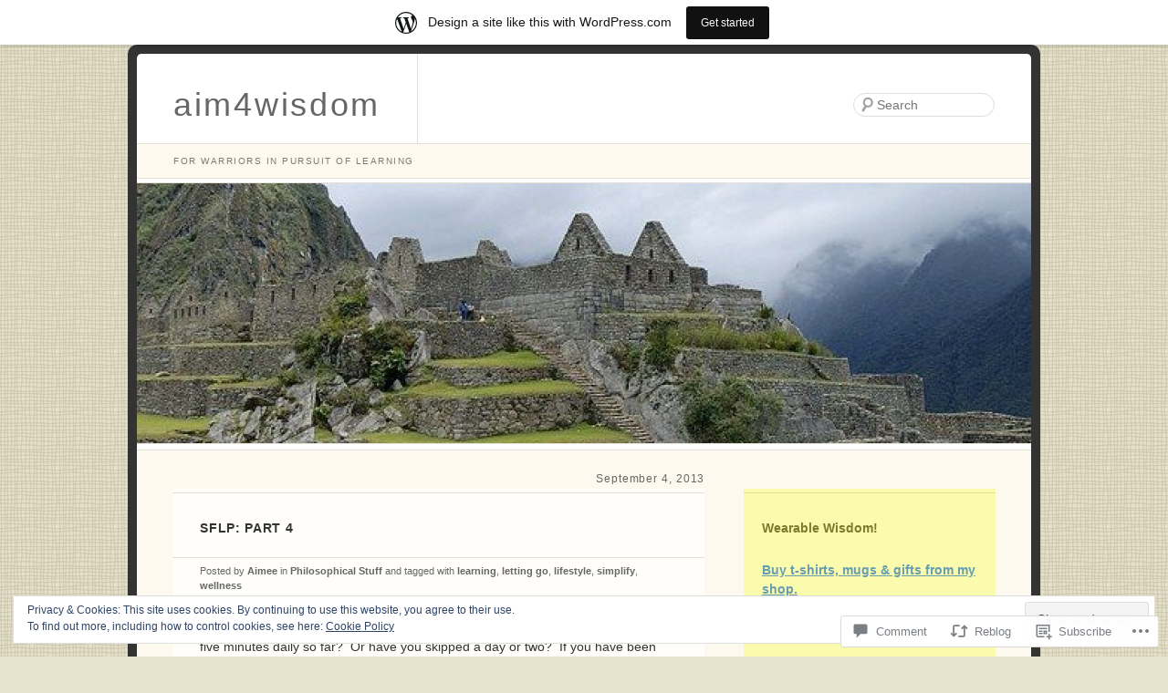

--- FILE ---
content_type: text/css;charset=utf-8
request_url: https://aimeerodriguez.wordpress.com/_static/??-eJyFjtEKwjAMRX/IGOZE8UH8lrVkXTVtStM6/Hs7fJko+pYD55CLcwIrsVAsWCYKpJiqwTFXX0Cn4Uao5cG0taob/C/7aF8BzMlK+MhChcTV+aio1ajNPhUvjUZhlvmXP8mdMphqDLfH31et9EyGxbXTYbNW+CtyJMBih2XTG8DIg89Legnn7rjvDqe+73fXJ0Rdd+Q=&cssminify=yes
body_size: 6289
content:




html, body, div, span, applet, object, iframe,
h1, h2, h3, h4, h5, h6, p, blockquote, pre,
a, abbr, acronym, address, big, cite, code,
del, dfn, em, font, ins, kbd, q, s, samp,
small, strike, strong, sub, sup, tt, var,
dl, dt, dd, ol, ul, li,
fieldset, form, label, legend,
table, caption, tbody, tfoot, thead, tr, th, td {
	border: 0;
	font-family: inherit;
	font-size: 100%;
	font-style: inherit;
	font-weight: inherit;
	margin: 0;
	outline: 0;
	padding: 0;
	vertical-align: baseline;
}


:focus {
	outline: 0;
}
body {
	background: #fff;
	line-height: 1;
}
ol, ul {
	list-style: none;
}


table {
	border-collapse: separate;
	border-spacing: 0;
}
caption, th, td {
	font-weight: normal;
	text-align: left;
}
blockquote:before, blockquote:after,
q:before, q:after {
	content: "";
}
blockquote, q {
	quotes: "" "";
}
a img {
	border: 0;
}


header, footer, section, article, aside, nav {
	display: block;
}



body {
	padding: 0 40px;
}
#page {
	margin: 3em auto;
	max-width: 654px;
}
#branding,
#main {
	margin: 0 10px;
}
#main {
	overflow: hidden;
}
#content {
	margin: 0 4%;
}
#main .widget-area,
#colophon {
	margin: 0 4%;
	overflow: hidden;
}
#colophon {
	clear: right;
}


.secondary #page {
	max-width: 1000px;
}
.secondary #primary {
	float: left;
	margin: 0 -36.5% 0 0;
	width: 100%;
}
.secondary #content {
	margin: 0 36.5% 0 4%;
}
.secondary #main .widget-area,
.secondary #colophon {
	float: right;
	margin: 0 4% 0 0;
	width: 28.164%;
}


.alignleft {
	display: inline;
	float: left;
	margin-right: 1.5em;
}
.alignright {
	display: inline;
	float: right;
	margin-left: 1.5em;
}
.aligncenter {
	clear: both;
	display: block;
	margin-left: auto;
	margin-right: auto;
}




body, input, textarea {
	color: #333;
	font: 14px 'Helvetica Neue', Helvetica, Arial, sans-serif;
	font-weight: 300;
	line-height: 1.5;
}
body {
	background: #e7e2cc url(/wp-content/themes/pub/fruit-shake/images/so-smooth-banana.png);
}
#page {
	background: #333;
	-moz-border-radius: 10px;
	border-radius: 10px;
	padding: 10px 0;
}
#branding, #main, #colophon {
	background: #fff;
}
#branding {
	-moz-border-radius: 5px 5px 0 0;
	border-radius: 5px 5px 0 0;
}
#colophon {
	-moz-border-radius: 0 0 5px 5px;
	border-radius: 0 0 5px 5px;
}


h1,h2,h3,h4,h5,h6 {
	clear: both;
}
hr {
	background-color: #ccc;
	border: 0;
	height: 1px;
	margin-bottom: 1.5em;
}


p {
	margin-bottom: 1.5em;
}
ul, ol {
	margin: 0 0 1.5em 2.5em;
}
ul {
	list-style: square;
}
ol {
	list-style-type: decimal;
}
ol ol {
	list-style: upper-alpha;
}
ol ol ol {
	list-style: lower-roman;
}
ol ol ol ol {
	list-style: lower-alpha;
}
ul ul, ol ol, ul ol, ol ul {
	margin-bottom: 0;
}
dl {
	margin: 0 1.5em;
}
dt {
	font-weight: bold;
}
dd {
	margin-bottom: 1.5em;
}
strong {
	font-weight: bold;
}
cite, em, i {
	font-style: italic;
}
blockquote {
	font-style: italic;
	margin: 0 3em;
}
blockquote em, blockquote i, blockquote cite {
	font-style: normal;
}
pre {
	background: #f4f4f4;
	font: 13px "Courier 10 Pitch",Courier,monospace;
	line-height: 1.5;
	margin-bottom: 1.5em;
	overflow-y: auto;
	padding: 0.75em 1.5em;
}
code, kbd {
	font: 13px Monaco,Consolas,"Andale Mono","DejaVu Sans Mono",monospace;
}
abbr, acronym {
	border-bottom: 1px dotted #666;
	cursor: help;
}
ins {
	background: #fff9c0;
	text-decoration: none;
}
sup,
sub {
	font-size: 10px;
	height: 0;
	line-height: 1;
	position: relative;
	vertical-align: baseline;
}
sup {
	bottom: 1ex;
}
sub {
	top: .5ex;
}
input[type=text],
input[type=email],
textarea {
	border: 1px solid #ddd;
}
textarea {
	padding-left: 3px;
	width: 98%;
}
input[type=text],
input[type=email] {
	padding: 3px;
}
#s {
	background: #fff url(/wp-content/themes/pub/fruit-shake/images/search.png) no-repeat 5px 2px;
	-moz-border-radius: 18px;
	border-radius: 18px;
	height: 18px;
	padding-left: 25px;
}
#searchsubmit {
	display: none;
}



a,
a:visited {
	color: #7348AA;
}
a:focus,
a:active,
a:hover {
	color: #501A95;
}


.section-heading,
.screen-reader-text {
	position: absolute !important;
	clip: rect(1px 1px 1px 1px); 
	clip: rect(1px, 1px, 1px, 1px);
}




#branding {
	border-bottom: 4px solid #fff;
	position: relative;
}
#site-title a {
	color: #666;
	display: inline-block;
	font-size: 36px;
	font-weight: 100;
	text-decoration: none;
	letter-spacing: 0.075em;
	line-height: 48px;
	padding: 32px 40px 18px;
}
.secondary #site-title a {
	border-right: 1px solid #e4e0d5;
	margin: 0 300px 0 0;
}

#site-title a:focus,
#site-title a:hover,
#site-title a:active {
	color: #333;
}
#site-description {
	background: #fdf9ee;
	border: 1px solid #e4e0d5;
	border-width: 1px 0;
	color: #7E7A6F;
	font-size: 10px;
	padding: 11px 40px;
	text-transform: uppercase;
	letter-spacing: 0.15em;
}
#site-image img {
	border: 1px solid #e4e0d5;
	border-width: 1px 0;
	clear: both;
	height: auto;
	margin: 4px 0 -4px;
	max-width: 100%;
}
#branding #searchform {
	display: none;
}
.secondary #branding #searchform {
	display: block;
	position: absolute;
		top: 3.1em;
		right: 40px;
}
.error404 .entry-content #searchform {
	margin: 0 0 21px;
}
#branding #s {
	float: right;
	-webkit-transition-duration: 400ms;
	-webkit-transition-property: width, background;
	-webkit-transition-timing-function: ease;
	-moz-transition-duration: 400ms;
	-moz-transition-property: width, background;
	-moz-transition-timing-function: ease;
	width: 125px;
}
#branding #s:focus {
	width: 256px;
}




#access {
	background: #fff;
	border-top: 3px solid #fff;
	display: block;
	float: left;
	font-size: 12px;
	margin: 0 auto;
	width: 100%;
}
#access div {
	border-top: 1px solid #e4e0d5;
	float: left;
	width: 100%;
}
#access ul {
	border-left: 1px solid #e4e0d5;
	float: left;
	list-style: none;
	margin: 0;
}
#access li {
	float: left;
	position: relative;
}
#access a {
	border-right: 1px solid #e4e0d5;
	color: #777;
	display: block;
	float: left;
	line-height: 38px;
	padding: 0 40px;
	text-decoration: none;
}
#access ul ul {
	-webkit-box-shadow: 0 2px 2px rgba( 191, 191, 182, 0.5 );
	-moz-box-shadow:    0 2px 2px rgba( 191, 191, 182, 0.5 );
	box-shadow:         0 2px 2px rgba( 191, 191, 182, 0.5 );
	display: none;
	position: absolute;
	top: 38px;
	left: -1px;
	float: left;
	width: 240px;
	z-index: 99999;
}
#access ul ul li {
	min-width: 180px;
}
#access ul ul ul {
	left: 100%;
	top: 0;
}
#access ul ul a {
	background: #e4e0d5;
	float: none;
	line-height: 1em;
	padding: 15px 40px;
	width: 160px;
	height: auto;
}
#access li:hover > a,
#access ul ul :hover > a {
	background: #e4e0d5;
}
#access ul ul :hover > a {
	background: #d7d3c8;
	color: #555;
}
#access ul li:hover > ul {
	display: block;
}
#access ul li.current_page_item > a,
#access ul li.current-menu-ancestor > a,
#access ul li.current-menu-item > a,
#access ul li.current-menu-parent > a {
	font-style: italic;
	text-transform: lowercase;
}
* html #access ul li.current_page_item a,
* html #access ul li.current-menu-ancestor a,
* html #access ul li.current-menu-item a,
* html #access ul li.current-menu-parent a,
* html #access ul li a:hover {
}




#main {
	background: #fdf9ee;
	border: 1px solid #e4e0d5;
	-moz-border-radius: 0 0 5px 5px;
	border-radius: 0 0 5px 5px;
	border-width: 1px 0;
	clear: both;
	padding: 3em 0 0;
}
.page-header {
	overflow: hidden;
}
.page-title {
	border-top: 1px solid #e4e0d5;
	font-weight: bold;
	margin: 0 0 1.5em;
	overflow: hidden;
	padding: 2em 30px 0;
}
.page-title span {
	color: #666;
	font-weight: 300;
}
.page-title a {
	color: #666;
	text-decoration: none;
}
.page-title a:focus,
.page-title a:hover,
.page-title a:active {
	color: #333;
}
#author-info {
	border-top: 1px solid #e4e0d5;
	padding: 1.5em 30px;
}
#author-info h2 {
	font-size: 28px;
	font-weight: 100;
	letter-spacing: 0.075em;
	line-height: 32px;
}
#author-info .avatar {
	float: left;
	margin: 4px -107px 30px 0;
}
#author-description {
	float: left;
	margin-left: 107px;
}
.hentry,
.page-header {
	background: #FFFEFA;
	border-top: 4px solid #FFFEFA;
	border-bottom: 1px solid #e4e0d5;
	margin: 0 0 3em;
	position: relative;
}
.single .hentry {
	margin: 0;
}
.entry-header {
	border-top: 1px solid #e4e0d5;
	padding: 2em 30px 0;
}
.entry-title {
	font-weight: bold;
	letter-spacing: 0.05em;
	margin: 0 0 1.5em;
	text-transform: uppercase;
}
.entry-title a {
	color: #333;
	text-decoration: none;
}
.entry-title a:focus,
.entry-title a:hover,
.entry-title a:active {
	color: #000;
}
.entry-meta {
	color: #666;
	font-size: 11px;
}
.entry-header .entry-meta {
	border: 1px solid #e4e0d5;
	border-width: 1px 0;
	margin: 0 -30px;
	padding: 6px 30px;
}
.hentry .entry-meta a {
	color: #666;
	font-weight: bold;
	text-decoration: none;
}
.hentry .entry-meta a:focus,
.hentry .entry-meta a:hover,
.hentry .entry-meta a:active {
	color: #333;
}
#main .entry-meta .entry-date-link {
	color: #7E7A6F;
}
#main .entry-meta .entry-date-link:hover,
#main .entry-meta .entry-date-link:focus,
#main .entry-meta .entry-date-link:active {
	color: #656156;
}
.entry-meta .entry-date {
	font-size: 12px;
	font-weight: 300;
	text-align: right;
	letter-spacing: 0.075em;
	position: absolute;
		top: -2em;
		right: 0;
}
.sticky .entry-meta .entry-date-link {
	display: none;
}
.entry-content,
.entry-summary {
	overflow: hidden;
	padding: 1.5em 30px 1.5em;
}
.entry-content h1,
.entry-content h2 {
	font-size: 28px;
	font-weight: 100;
	letter-spacing: 0.075em;
	line-height: 48px;
	margin: 0 0 14px;
}
.entry-content h3 {
	font-weight: bold;
	margin: 0 0 .75em;
}
.entry-content h5 {
	font-size: 12px;
}
.entry-content h6 {
	font-size: 10px;
}
.entry-content table {
	margin: 0 0 1.5em;
	width: 100%;
}
.entry-content th {
	border-bottom: 1px solid #e4e0d5;
	color: #666;
	font-size: 11px;
	padding: 6px 0;
}
.entry-content td {
	padding: 3px 6px 3px 0;
}
.entry-content address {
	display: block;
	margin: 0 0 1.5em;
}
.more-link {
	font-weight: bold;
	text-decoration: none;
}
.page-link {
	clear: both;
	font-weight: bold;
	margin: 0 0 1.5em;
	word-spacing: 0.25em;
}
.page-link a {
	background: #e4e0d5;
	-moz-border-radius: 1.5em;
	border-radius: 1.5em;
	color: #333;
	font-weight: 300;
	display: inline-block;
	text-align: center;
	text-decoration: none;
	width: 1.5em;
}
.page-link a:focus,
.page-link a:hover,
.page-link a:active {
	background: #a6a69d;
	color: #fff;
}
footer.entry-meta {
	padding: 0 30px 1.5em;
}
.comments-link.fruity a {
	background: #e4e0d5 url(/wp-content/themes/pub/fruit-shake/images/comment-arrow.png) no-repeat 0 bottom;
	color: #333;
	display: inline-block;
	font-size: 14px;
	font-weight: 300;
	letter-spacing: 0.075em;
	text-decoration: none;
	padding: 6px 20px 16px;
	position: absolute;
		bottom: -10px;
}
.comments-link.fruity a:focus,
.comments-link.fruity a:hover,
.comments-link.fruity a:active {
	background-color: #a6a69d;
	background-position: -300px bottom;
	color: #fff;
}
.edit-link.fruity {
	position: absolute;
		bottom: 6px;
		right: 30px;
}
.edit-link.fruity a {
	font-weight: normal;
	text-decoration: none;
}


.entry-attachment img,
.entry-content img,
.comment-content img {
	max-width: 98%;
	height: auto;
}
.widget img,
object,
embed {
	max-width: 100%;
}
.site-main img,
.wp-caption,
.site-main .gallery img {
	background: #fff;
	border: 1px solid #e4e0d5 !important;
	-webkit-box-shadow: 0 2px 2px rgba( 191, 191, 182, 0.5 );
	-moz-box-shadow:    0 2px 2px rgba( 191, 191, 182, 0.5 );
	box-shadow:         0 2px 2px rgba( 191, 191, 182, 0.5 );
	margin-top: 4px;
	margin-bottom: 1.5em;
	padding: 4px;
}
.site-main .gallery img {
	margin-bottom: 0;
}
.wp-caption {
	color: #666;
	font-size: 11px;
	max-width: 98%;
	padding: 10px 4px 0;
	text-align: center;
}
.site-main .wp-caption img,
.site-main img.wp-smiley,
.site-main img.latex {
	background: transparent;
	border: none;
	-webkit-box-shadow: none;
	-moz-box-shadow:    none;
	box-shadow:         none;
	margin: 0;
	padding: 0;
}
.wp-caption .wp-caption-text {
	margin: 2px 0 4px;
}
dl.gallery-item {
	margin: 0 0 1.5em;
}
dd.gallery-caption {
	color: #666;
	font-size: 11px;
	margin-bottom: 0;
}
#wpstats {
	display: block;
	margin: 0 auto 3em;
	text-align: center;
}




.home .format-aside .entry-header,
.archive .format-aside .entry-header {
	padding: 1.5em 30px 0;
}
.home .format-aside .entry-title,
.archive .format-aside .entry-title {
	display: none;
}
.home .format-aside .entry-content,
.archive .format-aside .entry-content {
	padding: 0 30px;
}
.home .format-aside .entry-meta,
.home .format-aside .entry-meta {
	border-top: 1px solid #e4e0d5;
	color: #666;
	font-size: 11px;
	padding: 6px 30px;
}
.home .format-aside .entry-meta a,
.home .format-aside .entry-meta a {
	color: #666;
	font-weight: bold;
	text-decoration: none;
}
.home .format-aside .entry-meta a:focus,
.home .format-aside .entry-meta a:hover,
.home .format-aside .entry-meta a:active,
.archive .format-aside .entry-meta a:focus,
.archive .format-aside .entry-meta a:hover,
.archive .format-aside .entry-meta a:active {
	color: #333;
}



.format-gallery .gallery-thumb {
	float: left;
	margin-right: 1.5em;
}




.indexed .format-link {
	border-top-color: #e4e0d5;
}
.indexed .format-link .entry-header {
	border-top-color: #cbc7bc;
}
.indexed .format-link .entry-header {
	border-bottom: 1px solid #cbc7bc;
}
.indexed .format-link a{
	text-decoration: none !important;
}
.indexed .format-link a .entry-header {
	background: #e4e0d5;
	color: #333;
}
.indexed .format-link a .entry-header:hover,
.indexed .format-link a .entry-header:focus,
.indexed .format-link a .entry-header:active {
	background: #d7d7d3;
	color: #000;
}
.indexed .format-link .entry-content {
	color: #666;
	padding-bottom: 0;
}
.indexed .format-link .entry-content a {
	text-decoration: underline !important;
}
.format-link .entry-meta {
	border-top: 1px #e6dce6 solid;
	padding: 6px 30px;
}




.indexed .format-image {
	background: #333;
	color: #999;
	border-top: none;
	border-bottom-color: #2e2e2e;
}
.indexed #main .format-image .entry-image {
	background: transparent;
	border: none;
	border-bottom: 1px solid #2e2e2e;
	-moz-box-shadow: none;
	-webkit-box-shadow: none;
	box-shadow: none;
	margin: 0;
	padding: 0 0 4px;
	max-width: 100%;
}
.indexed .format-image .entry-header {
	position: absolute !important;
	clip: rect(1px 1px 1px 1px); 
	clip: rect(1px, 1px, 1px, 1px);
}
.indexed .entry-summary {
	padding: 1em 30px 0;
}
.indexed .format-image footer.entry-meta {
	border-top: 1px solid #2e2e2e;
	font-size: 11px;
	padding: 6px 30px;
}
.indexed .format-image .entry-meta a:focus,
.indexed .format-image .entry-meta a:hover,
.indexed .format-image .entry-meta a:active {
	color: #fff;
}
.indexed #main .format-image img,
.indexed .format-image .wp-caption,
.indexed #main .format-image .gallery img {
	background: #2e2e2e;
	border: none !important;
	-webkit-box-shadow: 0 2px 2px rgba( 0, 0, 0, 0.25 );
	-moz-box-shadow:    0 2px 2px rgba( 0, 0, 0, 0.25 );
	box-shadow:         0 2px 2px rgba( 0, 0, 0, 0.25 );
	padding: 5px;
}
.tiled-gallery img {
	border: none !important;
}
.format-image .more-link {
	color: #ccc;
	font-weight: bold;
	text-decoration: none;
}
.format-image .more-link:hover,
.format-image .more-link:focus,
.format-image .more-link:active {
	color: #fff;
}




.format-quote blockquote {
	color: #666;
	font: 18px/1.5 Georgia, "Bitstream Charter", serif;
	font-style: italic;
	margin: 0;
}
.format-quote blockquote cite {
	display: block;
	font: 14px/1.5 'Helvetica Neue', Helvetica, Arial, sans-serif;
	font-weight: 300;
	text-align: right;
}




.format-status .avatar.fruity {
	float: left;
	margin-right: 1.5em;
}
.home .format-status .entry-header,
.archive .format-status .entry-header {
	padding: 1.5em 30px 0;
}
.home .format-status .entry-title,
.archive .format-status .entry-title {
	display: none;
}
.home .format-status .entry-content,
.archive .format-status .entry-content {
	padding: 0 30px;
}
.home .format-status .entry-meta,
.home .format-status .entry-meta {
	border-top: 1px solid #e4e0d5;
	color: #666;
	font-size: 11px;
	padding: 6px 30px;
}
.home .format-status .entry-meta a,
.home .format-status .entry-meta a {
	color: #666;
	font-weight: bold;
	text-decoration: none;
}
.home .format-status .entry-meta a:focus,
.home .format-status .entry-meta a:hover,
.home .format-status .entry-meta a:active,
.archive .format-status .entry-meta a:focus,
.archive .format-status .entry-meta a:hover,
.archive .format-status .entry-meta a:active {
	color: #333;
}







#content-nav {
	background: #fff;
	border-top: 1px solid #e4e0d5;
	-moz-border-radius: 0 0 5px 5px;
	border-radius:      0 0 5px 5px;
	clear: both;
	overflow: hidden;
	padding: 1.5em 40px;
}
#content-nav a {
	font-size: 21px;
	font-weight: 100;
	letter-spacing: 0.075em;
	text-decoration: none;
	padding: 24px 0;
}
#content-nav .nav-previous {
	float: left;
	width: 50%;
}
#content-nav .nav-next {
	float: right;
	text-align: right;
	width: 50%;
}
#content-nav a span {
	display: inline-block;
	opacity: 0.8;
}
#content-nav .nav-previous span {
	margin: 0 4px 0 0;
}
#content-nav .nav-next span {
	margin: 0 0 0 4px;
}




.widget {
	background: #fbfbad;
	border-bottom: 1px solid #e2e294;
	color: #7c7c2e;
	margin: 0 0 1.5em;
	padding: 20px;
}
.widget-title {
	border-top: 1px solid #e2e294;
	color: #7c7c2e;
	font-weight: bold;
	margin: -16px -20px 1.75em;
	padding: 2em 20px 0;
}
.widget ul {
	margin-left: 1.25em;
}
.widget ol {
	margin-left: 1.5em;
}
.widget ul ul,
.widget ol, ol,
.widget ul ol,
.widget ol, ul {
	margin-left: 1.5em;
}
.widget ul a {
	text-decoration: none;
}
.widget a {
	color: #679DAF;
}
.widget a:hover {
	color: #43707f;
	text-decoration: underline;
}

.widget #s {
	width: 85%;
}

.widget_authors ul {
	margin: 0;
}
.widget_authors li {
	background: none !important;
	list-style: none;
	overflow: hidden;
}
.widget_authors ul ul li {
	overflow: hidden;
}
.widget_authors img {
	float: left;
	margin: 0 1em 1em 0 !important;
}

.widget_author_grid ul {
	margin: 0;
}

.widget_flickr #flickr_badge_uber_wrapper a:hover {
	text-decoration: underline !important;
}
.widget_flickr #flickr_badge_wrapper {
	background-color: transparent !important;
	border: none !important;
}
.widget_flickr table {
	margin: 0 !important;
}
.widget_flickr .flickr-size-thumbnail {
	margin: 0 auto;
}
.widget_flickr .flickr-size-thumbnail br,
.widget_flickr .flickr-size-small br {
	display: none;
}
.widget_flickr .flickr-size-thumbnail img {
	display: block;
	margin-bottom: 10px;
}
.widget_flickr .flickr-size-small img {
	display: block;
	margin-bottom: 10px;
	max-width: 100%;
}
 
.wp_widget_tag_cloud div,
.widget_tag_cloud div {
 	word-wrap: break-word;
}

#main .widget_recent_comments img {
	margin: 0;
}
.widget_recent_comments .avatar {
	max-width: none;
}
.widget_recent_comments td.recentcommentstexttop,
.widget_recent_comments td.recentcommentstextend {
	line-height: 1.1em;
	vertical-align: top;
}

.widget_rss_links p img {
	margin: 0 1em 0 0;
	vertical-align: middle;
}

#main .widget-gravatar-profile img {
	margin: 0;
}
.widget-area .widget-gravatar-profile h4 {
	font-size: 1em;
	font-weight: bold;
	margin: 0;
}
.widget-gravatar-profile .gravatar-profile-accounts li a,
.widget-gravatar-profile .gravatar-profile-accounts li a:visited{
	padding: 3px 0;
}

#wp-calendar {
	width: 100%;
}
#wp-calendar caption {
	padding-bottom: 4px;
	text-align: left;
}
#wp-calendar thead {
	font-size: 11px;
}
#wp-calendar thead th {
	text-align: center;
}
#wp-calendar tbody td {
	background: #eeeea0;
	border: 1px solid #fbfbad;
	padding: 3px 0 2px;
	text-align: center;
}
#wp-calendar tbody .pad {
	background: none;
}
#wp-calendar tfoot td {
	font-size: 12px;
	padding: 6px 0 0;
}
#wp-calendar tfoot #next {
	text-align: right;
}

#supplementary {
	background-color: #fbfbad;
	clear: both;
	padding: 0 0 20px 0;
}
#supplementary:after {
	clear: both;
	content: ".";
	display: block;
	height: 0;
	visibility: hidden;
}
#supplementary .widget {
	border-bottom: 0;
	margin: 0;
	padding: 20px 40px 0;
}
#supplementary .widget-title {
	border-top: 0;
}

#supplementary.one .widget-area {
	float: none;
	margin: 0;
	width: 100%;
}

#supplementary.two .widget-area {
	float: left;
	margin: 0;
	width: 50%;
}

#supplementary.three .widget-area {
	float: left;
	margin: 0;
	width: 33.3%;
}




#comments {
	background: #fdf9ee;
	padding: 1.5em 0 0;
	position: relative;
}
#comments-title {
	color: #7E7A6F;
	font-size: 14px;
	font-weight: 100;
	text-align: right;
	letter-spacing: 0.075em;
	padding: 0 0 .125em;
	
}
.nocomments {
	color: #7E7A6F;
	font-size: 14px;
	font-weight: 100;
	letter-spacing: 0.075em;
	padding: 0 25px;
}
.commentlist {
	border-top: 4px solid #FFFEFA;
	border-bottom: 1px solid #e4e0d5;
	list-style: none;
	margin: 0;
}
.commentlist .pingback {
}
.commentlist .pingback p {
	color: #666;
	font-size: 11px;
	margin: 0;
}
.commentlist .pingback a {
	color: #666;
	font-weight: bold;
	text-decoration: none;
}
.commentlist .pingback a:focus,
.commentlist .pingback a:hover,
.commentlist .pingback a:active {
	color: #333;
}
.commentlist li {
	background: #FFFEFA;
	border: 1px solid #e4e0d5;
	border-width: 1px 0 0;
	padding: 1.5em 25px;
	position: relative;
}
.commentlist .avatar {
	position: absolute;
		top: .75em;
		right: 25px;
}
.commentlist .fn {
	font-style: normal;
	font-weight: bold;
}
.commentlist .fn a {
	text-decoration: none;
}
.comment-meta {
	font-size: 11px;
}
.comment-meta a {
	color: #666;
	text-decoration: none;
}
.comment-meta a:focus,
.comment-meta a:hover,
.comment-meta a:active {
	color: #501A95;
}
.comment-meta .infin {
	font-size: 14px;
	font-weight: normal;
}
.comment-meta .comment-edit-link {
	color: #7348AA;
	font-weight: normal;
}
.comment-edit-link:focus,
.comment-edit-link:active,
.comment-edit-link:hover {
	color: #501A95;
}
.comment-content {
	padding: 1.5em 0 0;
}
.commentlist .children {
	border: none;
	list-style: none;
	margin: 1.5em 0 0;
}
.commentlist .children li {
	border-width: 1px;
}
.commentlist .children li + li {
	margin-top: -1px;
}
.commentlist > .bypostauthor,
.commentlist .children > .bypostauthor {
	background: #fffff9;
}
.comment-reply-link {
	font-weight: bold;
	text-decoration: none;
}


#respond {
	background: #FFFEFA;
	border-top: 4px solid #FFFEFA;
	border-bottom: 1px solid #e4e0d5;
	margin: 1.5em 0;
	padding: 0 25px;
	position: relative;
}
#reply-title {
	border: 1px solid #e4e0d5;
	border-width: 1px 0;
	font-weight: bold;
	margin: 0 -25px 1.5em;
	padding: 1.5em 25px;
}
#cancel-comment-reply-link {
	font-size: 11px;
	font-weight: normal;
	text-decoration: none;
}
#respond input[type="text"] {
	display: block;
	width: 75%;
}
#respond .comment-form-comment {
	margin: 0;
}
#respond .form-allowed-tags {
	font-size: 11px;
}
#respond .form-allowed-tags code {
	font-size: 10px;
}
.commentlist #respond {
	border: 1px solid #e4e0d5;
	border-width: 0 1px 1px;
}
.highlander-dark #respond label {
	color: #999;
}



#colophon {
	background: #fdf9ee;
	margin-bottom: 3em;
}
#site-info {
	color: #7E7A6F;
	font-size: 11px;
	text-align: center;
	margin-bottom: 1.5em;
}
.secondary #site-info {
	padding: 0 20px;
	text-align: left;
}
#site-info p {
	margin: 0;
}
#site-info a {
	color: #7E7A6F;
	font-weight: bold;
	text-decoration: none;
}
#site-info a:hover,
#site-info a:focus,
#site-info a:active {
	color: #656156;
}



.error404 #primary {
	float: none;
	margin: 0;
	width: 100%;
}
.error404 #content {
	width: auto;
	margin: 0 40px;
}
.error404 .post {
	background: #fffefa;
	border-top: 4px solid #fffefa;
	border-bottom: 1px solid #e4e0d5;
	margin: 0 0 3em;
	position: relative;
}
.error404 #s {
	width: 96%;
}
.error404 .widget {
	float: left;
	margin-right: 30px;
	width: 260px;
}
.error404 .widget_archive {
	margin-right: 0;
}
.error404 .widget_tag_cloud {
	float: none;
	margin: 0;
	width: auto;
}
.error404 #colophon {
	float: none;
	width: 100%;
	margin: 0 0 3em;
	padding: 0 20px;
}


#page #main .widget_gravatar img,
#page #main .widget_rss_links img {
	background: transparent;
	border: 0 none;
	margin-bottom: 0;
	padding: 0;
}

a.wpcom-follow-rest, 
a.wpcom-following-rest {
	margin-left: -2px;
}
a.wpcom-follow-rest:before, 
a.wpcom-following-rest:before {
	font: 16px/1 "Noticons";
	-webkit-font-smoothing: antialiased;
	content: '\f801';
	color: #7bc8e4;
	position: relative;
	top: 3px;
	display: inline-block;
}
a.wpcom-following-rest:before {
	content: '\f803';
}
a.wpcom-following-rest:hover:before {
	content: '\f802';
}


#wpadminbar div.wpcom-bubble,
div.wpcom-bubble {
	width: 210px;
	background: #fff;
	background: rgba(255,255,255,0.99);
	border: none;
	position: absolute;
	top: 32px;
	padding: 10px 16px;
	z-index: 10000;
	cursor: default;
	opacity: 0;
	display: none;

	-webkit-box-shadow: 0 0 2px rgba(0, 0, 0, 0.15), 0 3px 8px rgba(0, 0, 0, 0.1);
	-moz-box-shadow: 0 0 2px rgba(0, 0, 0, 0.15), 0 3px 8px rgba(0, 0, 0, 0.1);
	box-shadow: 0 0 2px rgba(0, 0, 0, 0.15), 0 3px 8px rgba(0, 0, 0, 0.1);
}

#wpadminbar div.wpcom-bubble:after,
#wpadminbar div.wpcom-bubble:before,
div.wpcom-bubble:after,
div.wpcom-bubble:before {
	border: solid transparent;
	content: ' ';
	height: 0;
	left: 50%;
	margin-left: -6px;
	position: absolute;
	width: 0;
}

#wpadminbar div.wpcom-bubble.bubble-left:after,
#wpadminbar div.wpcom-bubble.bubble-left:before,
div.wpcom-bubble.bubble-left:after,
div.wpcom-bubble.bubble-left:before {
	left: 14px;
}

#wpadminbar div.wpcom-bubble.bubble-right:after,
#wpadminbar div.wpcom-bubble.bubble-right:before,
div.wpcom-bubble.bubble-right:after,
div.wpcom-bubble.bubble-right:before {
	left: auto;
	right: 3px;
}

#wpadminbar div.wpcom-bubble:after,
div.wpcom-bubble:after {
	border-width: 6px;
	border-bottom-color: #fff;
	top: -12px;
}

#wpadminbar div.wpcom-bubble:before,
div.wpcom-bubble:before {
	border-width: 8px;
	border-bottom-color: #eee;
	border-bottom-color: rgba(0, 0, 0, 0.05);
	top: -16px;
	margin-left: -8px;
}

#wpadminbar div.wpcom-bubble.fadein,
div.wpcom-bubble.fadein {
	display: block;
	opacity: 1;
	-webkit-animation-fill-mode: forwards;
	-webkit-backface-visibility: none;
	-webkit-animation-name: reset, fadein;
	-webkit-animation-duration: .25s;
	-webkit-animation-timing-function: ease-in;
}
	@-webkit-keyframes fadein {
		0% {
		    opacity: 0;
		}
		100% {
		    opacity: 1;
		}
	}

#wpadminbar div.wpcom-bubble div.bubble-txt,
div.wpcom-bubble div.bubble-txt {
	line-height: 1.5;
	font-size: 13px;
	color: #555;
	text-shadow: none;
}

#wpadminbar div.wpcom-bubble div.bubble-txt,
div.wpcom-bubble div.bubble-txt a {
	line-height: 1.5;
}

#wpadminbar div.wpcom-bubble div a,
#wpadminbar div.wpcom-bubble div span,
div.wpcom-bubble div a,
div.wpcom-bubble div span {
	display: inline;
	padding: 0;
	margin: 0;
	color: #1e8cbe;
	text-shadow: none;
	line-height: 100%;
}

#wpadminbar div.wpcom-bubble div a:hover {
	color: #f1831e;
}


.reblogger-note img.avatar {
	float: left;
	padding: 0;
	border: 0;
}

.reblogger-note-content {
	margin: 0 0 20px;
}

.wpcom-reblog-snapshot .reblog-from img {
	margin: 0 .75em 0 0;
	padding: 0;
	border: 0;
}

.wpcom-reblog-snapshot .reblogger-note img.avatar {
	float: left;
	padding: 0;
	border: 0;
	margin: 0 .5em 0 0;
}

.wpcom-reblog-snapshot {
	margin-bottom: 1em;
}

.wpcom-reblog-snapshot p.reblog-from {
	margin: 0 0 1em 0;
}

.wpcom-reblog-snapshot p.reblogger-headline {
	line-height: 32px;
	margin: 0 0 1em 0;
}

.wpcom-reblog-snapshot .reblogged-content {
	margin: 0 0 1em 0;
}


.reblog-post .wpcom-enhanced-excerpt-content {
	border-left: 3px solid #eee;
	padding-left: 15px;
}

.reblog-post ul.thumb-list {
	display: block;
	list-style: none;
	margin: 2px 0;
	padding: 0;
	clear: both;
}

.reblog-post ul.thumb-list li {
	display: inline;
	margin: 0;
	padding: 0 1px;
	border: 0;
}

.reblog-post ul.thumb-list li a {
	margin: 0;
	padding: 0;
	border: 0;
}

.reblog-post ul.thumb-list li img {
	margin: 0;
	padding: 0;
	border: 0;
}

.reblog-post .wpcom-enhanced-excerpt {
	clear: both;
}

.reblog-post .wpcom-enhanced-excerpt address,
.reblog-post .wpcom-enhanced-excerpt li,
.reblog-post .wpcom-enhanced-excerpt h1,
.reblog-post .wpcom-enhanced-excerpt h2,
.reblog-post .wpcom-enhanced-excerpt h3,
.reblog-post .wpcom-enhanced-excerpt h4,
.reblog-post .wpcom-enhanced-excerpt h5,
.reblog-post .wpcom-enhanced-excerpt h6,
.reblog-post .wpcom-enhanced-excerpt p {
	font-size: 100% !important;
}

.reblog-post .wpcom-enhanced-excerpt blockquote,
.reblog-post .wpcom-enhanced-excerpt pre,
.reblog-post .wpcom-enhanced-excerpt code,
.reblog-post .wpcom-enhanced-excerpt q {
	font-size: 98% !important;
}


.reblog-from img {
	margin: 0 10px 0 0;
	vertical-align: middle;
	padding: 0;
	border: 0;
}

.reblog-source {
	margin-bottom: 0;
	font-size: .8em;
	line-height: 1;
}

.reblog-source .more-words {
	color: #668eaa;
}

.wpcom-reblog-snapshot .reblog-post {
	box-shadow: 0 0 0 1px rgba(46, 68, 83, .1) inset, 0 1px 1px rgba(46, 68, 83, .05);
	border-radius: 4px;
	padding: 24px;
}


.wpcom-reblog-snapshot .reblogger-note {
	margin: 0 0 1em 0;
	overflow: hidden;
}

.wpcom-reblog-snapshot p.reblogger-headline {
	line-height: 32px;
	margin: 0 0 1em 0;
}

.wpcom-reblog-snapshot .reblogger-note-content {
	margin: 0;
	padding: 0;
}

body .wpcom-reblog-snapshot .reblogger-note-content blockquote {
	font-style: normal;
	font-weight: normal;
	font-size: 1em;
	margin: 0;
	padding: 0;
	position: relative;
	border: none;
}

.wpcom-reblog-snapshot .reblogger-note-content blockquote p:last-child {
	margin-bottom: 0;
}
.geolocation-chip .noticon {
  display: inline-block;
  vertical-align: middle;
}

.geolocation-chip {
  margin-bottom: 1em;
}